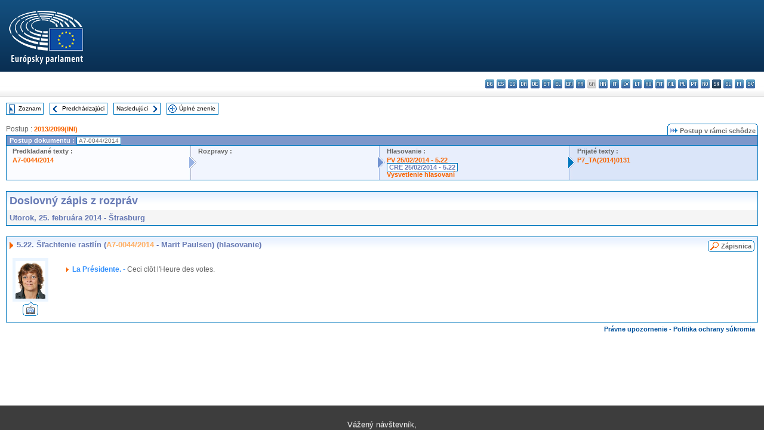

--- FILE ---
content_type: text/html; charset=UTF-8
request_url: https://www.europarl.europa.eu/doceo/document/CRE-7-2014-02-25-ITM-005-22_SK.html
body_size: 1863
content:
<!DOCTYPE html>
<html lang="en">
<head>
    <meta charset="utf-8">
    <meta name="viewport" content="width=device-width, initial-scale=1">
    <title></title>
    <style>
        body {
            font-family: "Arial";
        }
    </style>
    <script type="text/javascript">
    window.awsWafCookieDomainList = [];
    window.gokuProps = {
"key":"AQIDAHjcYu/GjX+QlghicBgQ/7bFaQZ+m5FKCMDnO+vTbNg96AGMf6bGuw9mDE9eyBCEMKniAAAAfjB8BgkqhkiG9w0BBwagbzBtAgEAMGgGCSqGSIb3DQEHATAeBglghkgBZQMEAS4wEQQMmnnQ9WfkpQc3fug0AgEQgDsAQF9NEt2/jo5Sc2Lxq/TmfDUwU2A472D8EU2hY1A6vahKX/mrrKco8Mbrl6Xbf4iRd1Ek87aXuadEDg==",
          "iv":"D549KgEmZwAABwpW",
          "context":"iTTwliecG4jsMf5IZqWHxCiSDgIq5XvrQhLbqqUzcG+dWLrxTX/nF7pjDo7DoUfjr5PrN5rv3qx5JvIGg1hIvS4LVattsDwCIM+U4tNZHpIMZkw6QP78KeMLYy3KaLSusZ4m/YgRzkNQE7HKQ8o/kqQDQyiL3IOlfkNj/R28vbzXikxy6lrhgtgPBgYJROcj2FmF6h9gnPnxqlNGBe2oHTpW1mIwaP8FSBkbME7vfow/0w2ODhrb5a15iz2juy4CmCfe/bJzE2I1xGaNncGhjKimeXYWTfZw5/rgJuwomnvPWnMrLCK0khwJZGDOHPQbAJ5KwyKTY74hf9b451tUxIYWhvFUir9Er57HAqRYkBbKgMJeDcMrtpXsTQVEIuO0Z/+g0gwIdZ43MkpZIQTE6Bd5"
};
    </script>
    <script src="https://e3c1b12827d4.5ce583ec.us-east-2.token.awswaf.com/e3c1b12827d4/d7f65e927fcd/f9998b2f6105/challenge.js"></script>
</head>
<body>
    <div id="challenge-container"></div>
    <script type="text/javascript">
        AwsWafIntegration.saveReferrer();
        AwsWafIntegration.checkForceRefresh().then((forceRefresh) => {
            if (forceRefresh) {
                AwsWafIntegration.forceRefreshToken().then(() => {
                    window.location.reload(true);
                });
            } else {
                AwsWafIntegration.getToken().then(() => {
                    window.location.reload(true);
                });
            }
        });
    </script>
    <noscript>
        <h1>JavaScript is disabled</h1>
        In order to continue, we need to verify that you're not a robot.
        This requires JavaScript. Enable JavaScript and then reload the page.
    </noscript>
</body>
</html>

--- FILE ---
content_type: text/html;charset=UTF-8
request_url: https://www.europarl.europa.eu/doceo/document/CRE-7-2014-02-25-ITM-005-22_SK.html
body_size: 3712
content:
<!DOCTYPE html PUBLIC "-//W3C//DTD XHTML 1.0 Transitional//EN" "http://www.w3.org/TR/xhtml1/DTD/xhtml1-transitional.dtd">
<html xmlns="http://www.w3.org/1999/xhtml" xml:lang="sk" lang="sk"><head><meta http-equiv="Content-Type" content="text/html; charset=UTF-8" /><meta http-equiv="Content-Language" content="sk" />

<title>Doslovný zápis z rozpráv - Šľachtenie rastlín (A7-0044/2014 - Marit Paulsen)  (hlasovanie) - Utorok, 25. februára 2014</title><meta name="title" content="Doslovný zápis z rozpráv - Šľachtenie rastlín (A7-0044/2014 - Marit Paulsen)  (hlasovanie) - Utorok, 25. februára 2014" /><meta name="language" content="sk" />

<meta name="robots" content="index, follow, noodp, noydir, notranslate" /><meta name="copyright" content="© Európska únia, 2014 - Zdroj: Európsky parlament" /><meta name="available" content="25-02-2014" /><meta name="sipade-leg" content="7" /><meta name="sipade-type" content="CRE" /><meta property="og:title" content="Doslovný zápis z rozpráv - Šľachtenie rastlín (A7-0044/2014 - Marit Paulsen)  (hlasovanie) - Utorok, 25. februára 2014" /><meta property="og:image" content="https://www.europarl.europa.eu/website/common/img/icon/sharelogo_facebook.jpg" />

<link rel="canonical" href="https://www.europarl.europa.eu/doceo/document/CRE-7-2014-02-25-ITM-005-22_SK.html" />

<link href="/doceo/data/css/style_common.css" rel="stylesheet" type="text/css" /><link href="/doceo/data/css/style_common_print.css" rel="stylesheet" type="text/css" /><link href="/doceo/data/css/style_sipade.css" rel="stylesheet" type="text/css" /><link href="/doceo/data/css/style_activities.css" rel="stylesheet" type="text/css" /><link href="/doceo/data/css/common_sides.css" type="text/css" rel="stylesheet" /><link href="/doceo/data/css/style_sipade_oj_sched.css" type="text/css" rel="stylesheet" />
<script src="/doceo/data/js/overlib.js" type="text/javascript"> </script>
<script src="/doceo/data/js/swap_images.js" type="text/javascript"> </script>
<script src="/doceo/data/js/sipade.js" type="text/javascript"> </script>
<script src="/doceo/data/js/jquery-1.4.4.js" type="text/javascript"> </script>
<script src="/doceo/data/js/sipade-OJ-SYN.js" type="text/javascript"> </script><!--ATI analytics script--><script type="text/javascript" data-tracker-name="ATInternet" defer data-value="/website/webanalytics/ati-doceo.js" src="//www.europarl.europa.eu/website/privacy-policy/privacy-policy.js" ></script></head><body bgcolor="#FFFFFF"><div id="overDiv" style="position:absolute; visibility:hidden; z-index:1000;"> </div><a name="top"></a><table cellpadding="0" cellspacing="0" border="0" width="100%"><tr><td><div id="header_sides" class="new">
<a href="/portal/sk"><img alt="Návrat na portál Europarl" title="Návrat na portál Europarl" src="/doceo/data/img/EP_logo_neg_SK.png" /></a><h3 class="ep_hidden">Choisissez la langue de votre document :</h3><ul class="language_select">
            <li><a title="bg - български" class="bg on" href="/doceo/document/CRE-7-2014-02-25-ITM-005-22_BG.html">bg - български</a></li>
            <li><a title="es - español" class="es on" href="/doceo/document/CRE-7-2014-02-25-ITM-005-22_ES.html">es - español</a></li>
            <li><a title="cs - čeština" class="cs on" href="/doceo/document/CRE-7-2014-02-25-ITM-005-22_CS.html">cs - čeština</a></li>
            <li><a title="da - dansk" class="da on" href="/doceo/document/CRE-7-2014-02-25-ITM-005-22_DA.html">da - dansk</a></li>
            <li><a title="de - Deutsch" class="de on" href="/doceo/document/CRE-7-2014-02-25-ITM-005-22_DE.html">de - Deutsch</a></li>
            <li><a title="et - eesti keel" class="et on" href="/doceo/document/CRE-7-2014-02-25-ITM-005-22_ET.html">et - eesti keel</a></li>
            <li><a title="el - ελληνικά" class="el on" href="/doceo/document/CRE-7-2014-02-25-ITM-005-22_EL.html">el - ελληνικά</a></li>
            <li><a title="en - English" class="en on" href="/doceo/document/CRE-7-2014-02-25-ITM-005-22_EN.html">en - English</a></li>
            <li><a title="fr - français" class="fr on" href="/doceo/document/CRE-7-2014-02-25-ITM-005-22_FR.html">fr - français</a></li>
            <li class="ga" title="ga - Gaeilge">ga - Gaeilge</li>
            <li><a title="hr - hrvatski" class="hr on" href="/doceo/document/CRE-7-2014-02-25-ITM-005-22_HR.html">hr - hrvatski</a></li>
            <li><a title="it - italiano" class="it on" href="/doceo/document/CRE-7-2014-02-25-ITM-005-22_IT.html">it - italiano</a></li>
            <li><a title="lv - latviešu valoda" class="lv on" href="/doceo/document/CRE-7-2014-02-25-ITM-005-22_LV.html">lv - latviešu valoda</a></li>
            <li><a title="lt - lietuvių kalba" class="lt on" href="/doceo/document/CRE-7-2014-02-25-ITM-005-22_LT.html">lt - lietuvių kalba</a></li>
            <li><a title="hu - magyar" class="hu on" href="/doceo/document/CRE-7-2014-02-25-ITM-005-22_HU.html">hu - magyar</a></li>
            <li><a title="mt - Malti" class="mt on" href="/doceo/document/CRE-7-2014-02-25-ITM-005-22_MT.html">mt - Malti</a></li>
            <li><a title="nl - Nederlands" class="nl on" href="/doceo/document/CRE-7-2014-02-25-ITM-005-22_NL.html">nl - Nederlands</a></li>
            <li><a title="pl - polski" class="pl on" href="/doceo/document/CRE-7-2014-02-25-ITM-005-22_PL.html">pl - polski</a></li>
            <li><a title="pt - português" class="pt on" href="/doceo/document/CRE-7-2014-02-25-ITM-005-22_PT.html">pt - português</a></li>
            <li><a title="ro - română" class="ro on" href="/doceo/document/CRE-7-2014-02-25-ITM-005-22_RO.html">ro - română</a></li>
            <li class="sk selected" title="sk - slovenčina">sk - slovenčina</li>
            <li><a title="sl - slovenščina" class="sl on" href="/doceo/document/CRE-7-2014-02-25-ITM-005-22_SL.html">sl - slovenščina</a></li>
            <li><a title="fi - suomi" class="fi on" href="/doceo/document/CRE-7-2014-02-25-ITM-005-22_FI.html">fi - suomi</a></li>
            <li><a title="sv - svenska" class="sv on" href="/doceo/document/CRE-7-2014-02-25-ITM-005-22_SV.html">sv - svenska</a></li>
        </ul></div></td></tr><tr><td style="padding:10px;"><table width="100%" border="0" cellspacing="0" cellpadding="0"><tr><td><table border="0" align="left" cellpadding="0" cellspacing="0"><tr><td><table border="0" cellspacing="0" cellpadding="0" class="buttondocwin"><tr><td><a href="/doceo/document/CRE-7-2014-02-25-TOC_SK.html"><img src="/doceo/data/img/navi_index.gif" width="16" height="16" border="0" align="absmiddle" alt="" /></a></td><td valign="middle"> <a href="/doceo/document/CRE-7-2014-02-25-TOC_SK.html" title="Zoznam">Zoznam</a> </td></tr></table></td><td><img src="/doceo/data/img/spacer.gif" width="10" height="8" alt="" /></td><td><table border="0" cellspacing="0" cellpadding="0" class="buttondocwin"><tr><td><a href="/doceo/document/CRE-7-2014-02-25-ITM-005-21_SK.html"><img src="/doceo/data/img/navi_previous.gif" width="16" height="16" border="0" align="absmiddle" alt="" /></a></td><td valign="middle"> <a href="/doceo/document/CRE-7-2014-02-25-ITM-005-21_SK.html" title="Predchádzajúci">Predchádzajúci</a> </td></tr></table></td><td><img src="/doceo/data/img/spacer.gif" width="10" height="8" alt="" /></td><td><table border="0" cellspacing="0" cellpadding="0" class="buttondocwin"><tr><td valign="middle"> <a href="/doceo/document/CRE-7-2014-02-25-ITM-006_SK.html" title="Nasledujúci">Nasledujúci</a> </td><td><a href="/doceo/document/CRE-7-2014-02-25-ITM-006_SK.html"><img src="/doceo/data/img/navi_next.gif" width="16" height="16" border="0" align="absmiddle" alt="" /></a></td></tr></table></td><td><img src="/doceo/data/img/spacer.gif" width="10" height="8" alt="" /></td><td><table border="0" cellspacing="0" cellpadding="0" class="buttondocwin"><tr><td><a href="/doceo/document/CRE-7-2014-02-25_SK.html"><img src="/doceo/data/img/navi_moredetails.gif" width="16" height="16" border="0" align="absmiddle" alt="" /></a></td><td valign="middle"> <a href="/doceo/document/CRE-7-2014-02-25_SK.html" title="Úplné znenie">Úplné znenie</a> </td></tr></table></td><td><img src="/doceo/data/img/spacer.gif" width="10" height="8" alt="" /></td></tr><tr><td><img src="/doceo/data/img/spacer.gif" width="10" height="15" alt="" /></td></tr></table></td></tr></table>
                <table border="0" cellpadding="0" cellspacing="0" width="100%"><tbody><tr><td align="left"><span class="contents">Postup : </span><a class="ring_ref_link" href="https://oeil.secure.europarl.europa.eu/oeil/popups/ficheprocedure.do?lang=en&amp;reference=2013/2099(INI)">2013/2099(INI)</a></td><td align="right"><table align="right" border="0" cellpadding="0" cellspacing="0"><tbody><tr><td><img src="/doceo/data/img/ring_tabs_left_doc_unselected.gif" height="19" width="4" alt="" /></td><td class="Tabs_doc_unselected"><img src="/doceo/data/img/ring_navi.gif" width="17" height="14" alt="" />Postup v rámci schôdze</td><td valign="middle"><img src="/doceo/data/img/ring_tabs_right_doc_unselected.gif" height="19" width="4" alt="" /></td></tr></tbody></table></td></tr></tbody></table><table class="doc_box_header" border="0" cellpadding="0" cellspacing="0" width="100%"><tbody><tr><td class="ring_multiple_bg" valign="top" colspan="7">Postup dokumentu :
            <span class="ring_ref_selected_header">A7-0044/2014</span></td></tr><tr><td width="25%" valign="top" class="ring_step_bg1" nowrap="nowrap"><p class="ring_step_title">Predkladané texty :</p>
                        <a href="/doceo/document/A-7-2014-0044_SK.html" class="ring_ref_link">A7-0044/2014</a><br />
                    </td><td width="15" style="background-image:url(/doceo/data/img/ring_bg1.gif)"><img src="/doceo/data/img/ring_flech1.gif" height="22" width="13" border="0" alt="" /></td><td class="ring_step_bg2" valign="top" width="25%" nowrap="nowrap"><p class="ring_step_title">Rozpravy :</p></td><td width="15" style="background-image:url(/doceo/data/img/ring_bg2.gif)"><img src="/doceo/data/img/ring_flech2.gif" width="13" height="22" border="0" alt="" /></td><td class="ring_step_bg3" valign="top" width="25%" nowrap="nowrap"><p class="ring_step_title">Hlasovanie :</p>
                        <a href="/doceo/document/PV-7-2014-02-25-ITM-005-22_SK.html" class="ring_ref_link">PV 25/02/2014 - 5.22</a><br />
                        <a class="ring_ref_selected">CRE 25/02/2014 - 5.22</a><br />
                        <a href="/doceo/document/CRE-7-2014-02-25-ITM-006-22_SK.html?textTabled=A-7-2014-0044" class="ring_ref_link">Vysvetlenie hlasovaní</a><br />
                    </td><td width="19" style="background-image:url(/doceo/data/img/ring_bg3.gif)"><img src="/doceo/data/img/ring_flech3.gif" height="22" width="13" border="0" alt="" /></td><td class="ring_step_bg4" valign="top" width="25%" nowrap="nowrap"><p class="ring_step_title">Prijaté texty :</p>
                        <a href="/doceo/document/TA-7-2014-0131_SK.html" class="ring_ref_link">P7_TA(2014)0131</a><br />
                    </td></tr></tbody></table><br />
            <table width="100%" border="0" cellpadding="5" cellspacing="0" class="doc_box_header">
<tr>
<td align="left" valign="top" style="background-image:url(/doceo/data/img/gradient_blue.gif)" class="title_TA">Doslovný zápis z rozpráv</td><td valign="top" align="right" style="background-image:url(/doceo/data/img/gradient_blue.gif)"></td>
</tr>
<tr>
<td class="doc_title" align="left" valign="top" bgcolor="#F5F5F5">Utorok, 25. februára 2014 - Štrasburg</td>
<td class="doc_title" align="right" valign="top" bgcolor="#F5F5F5"></td></tr></table><br />
<table width="100%" border="0" cellpadding="0" cellspacing="0" class="doc_box_header" style="padding-bottom:5px"><tr valign="top"><td>
<table width="100%" border="0" cellpadding="5" cellspacing="0"><tr valign="top" style="padding-bottom:0px;padding-left:5px;padding-right:5px;padding-top:5px"><td align="left" style="background-image:url(/doceo/data/img/gradient_blue.gif)" class="doc_title"><img src="/doceo/data/img/arrow_title_doc.gif" width="8" height="14" border="0" align="absmiddle" alt="" /> 5.22. Šľachtenie rastlín (<a href="/doceo/document/A-7-2014-0044_SK.html">A7-0044/2014</a> - Marit Paulsen) (hlasovanie)</td><td style="background-image:url(/doceo/data/img/gradient_blue.gif)" width="10"><table align="right" cellpadding="0" cellspacing="0"><tr><td><a href="/doceo/document/PV-7-2014-02-25-ITM-005-22_SK.html"><img src="/doceo/data/img/switch_pv_cre_left.gif" width="22" height="20" border="0" alt="" /></a></td><td class="switch_button_pv_cre"><a href="/doceo/document/PV-7-2014-02-25-ITM-005-22_SK.html">Zápisnica</a></td><td><a href="/doceo/document/PV-7-2014-02-25-ITM-005-22_SK.html"><img src="/doceo/data/img/switch_pv_cre_right.gif" width="5" height="20" border="0" alt="" /></a></td></tr></table></td></tr></table>
<a name="2-126-000"></a>
<table width="100%" border="0" cellpadding="5" cellspacing="0">
<tr><td width="70" align="center" valign="top"><table cellpadding="0" cellspacing="0" class="photoframe_blue"><tr><td><img alt="MPphoto" src="/mepphoto/96639.jpg" align="right" width="50" height="63" onerror="this.onerror='';this.src='/doceo/data/img/photo_generic.gif'" /></td></tr></table><table cellpadding="0" cellspacing="0"><tr><td><a title="Videozáznamy z vystúpení" href="/plenary/sk/vod.html?mode=unit&amp;vodLanguage=SK&amp;playerStartTime=20140225-12:43:55&amp;playerEndTime=20140225-12:44:23" target="_blank"><img width="26" height="24" src="/doceo/data/img/vod_one_speaker.gif" border="0" /></a></td></tr></table></td><td width="5"> </td><td align="left" valign="top">
<p class="contents"><img src="/doceo/data/img/arrow_summary.gif" align="absmiddle" alt="" />  <span class="doc_subtitle_level1_bis"><span class="bold">La Présidente. -</span></span>   Ceci clôt l'Heure des votes.</p></td><td width="16"> </td></tr></table></td></tr></table><table width="100%" border="0" cellspacing="0" cellpadding="5"><tr class="footerdocwin"><td></td><td align="right"><a target="_blank" href="/legal-notice/sk">Právne upozornenie</a> - <a target="_blank" href="/privacy-policy/sk">Politika ochrany súkromia</a></td></tr></table></td></tr></table></body></html>